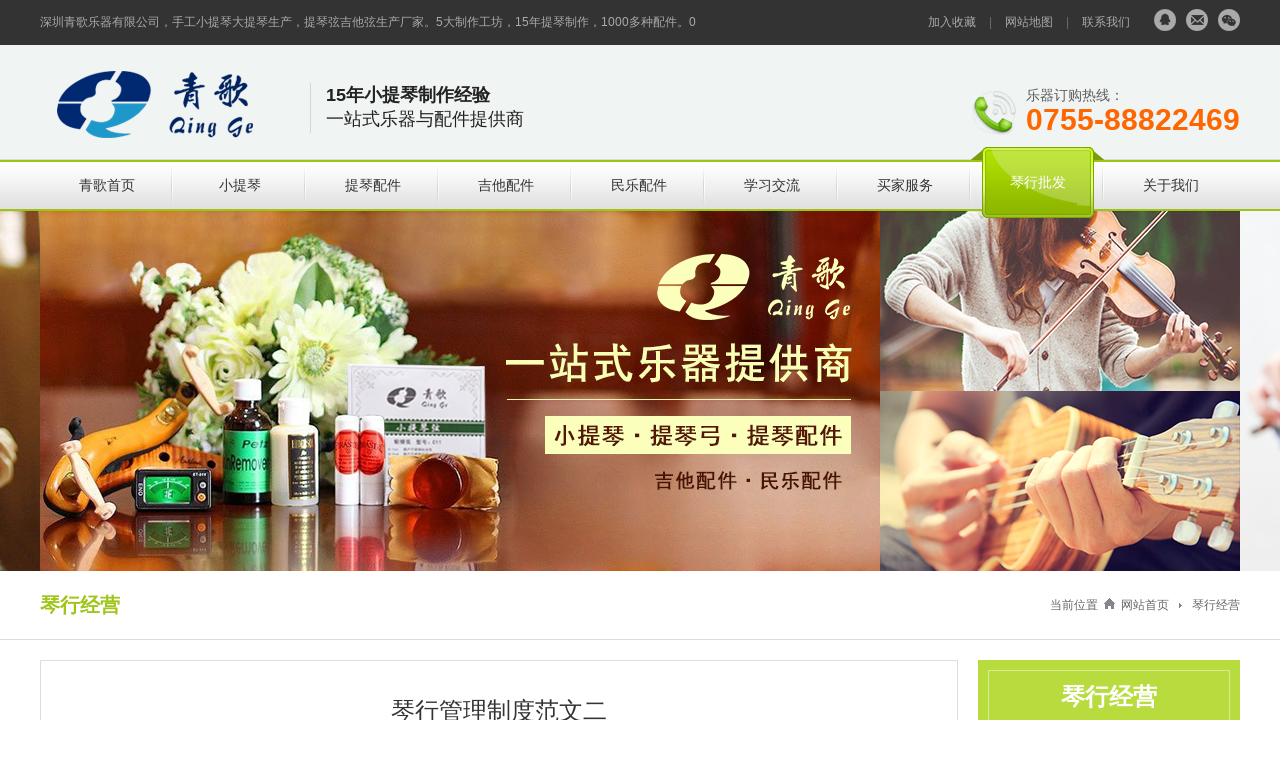

--- FILE ---
content_type: text/html; charset=UTF-8
request_url: http://www.qingge.net.cn/contactus/158.html
body_size: 3684
content:
<!doctype html>
<html>
<head>
<meta charset="utf-8">
<meta name="renderer" content="webkit">
<meta http-equiv="X-UA-Compatible" content="IE=edge,chrome=1">
<meta name="HandheldFriendly" content="true">
<title>琴行管理制度范文二</title>
<meta name="keywords" content="" />
<meta name="description" content="琴行管理制度范文二一、不准在琴房吸烟、饮食、大声谈笑。二、私人财物自行保管，如有损失，本琴行恕不负责。三、不得损坏琴行一切财物，如有损坏需照价赔偿。四、在练琴期内不能影响其他人的学习，练琴完毕应关好灯" />
<link type="text/css" rel="stylesheet" href="/static/web/css/style_cn.css">
<script type="text/javascript" src="/static/web/js/jquery-fy.js"></script>
<script type="text/javascript" src="/static/web/js/jquery.easing.1.3.js"></script>
<script type="text/javascript" src="/static/web/js/function.js"></script>
</head>
<body>
<div id="main">
	<div id="header_top_blk">
<div id="header_top">深圳青歌乐器有限公司，手工小提琴大提琴生产，提琴弦吉他弦生产厂家。5大制作工坊，15年提琴制作，1000多种配件。0<span id="header_as"><a href="javascript:void(0);" onclick="AddFavorite('http://www.qingge.net.cn','青歌乐器');">加入收藏</a><span>|</span><a href="/sitemap.html">网站地图</a><span>|</span><a href="/contact/">联系我们</a></span><span id="header_qq"><a href="/contact/"><img src="/static/web/images/header_qq.png" /></a><a href="/contact/"><img src="/static/web/images/header_email.png" /></a><img src="/static/web/images/header_weixin.png" onmouseover="$('#header_qrcode').show();" onmouseout="$('#header_qrcode').hide();" /></span><img id="header_qrcode" src="/static/web/images/qrcode.png" ></div>
</div>
<div id="header_blk">
<div id="header">
	<a href="./"><img src="/static/web/images/logo.png" id="logo" alt="青歌乐器" /></a>
    <h2 id="logo_str">15年小提琴制作经验<span>一站式乐器与配件提供商</span></h2>
    <div id="header_tel">乐器订购热线：<h2>0755-88822469</h2></div>
</div>
</div>
<div id="nav_bg">
<div id="nav_blk"><ul id="nav">
<li><a href="/" title="青歌首页" id="navbar0" class="nav_out">青歌首页</a></li>
<li><a href="http://www.qingge.net.cn/xiaotiqint/" title="小提琴" id="navbar9" class="nav_out">小提琴</a></li>
<li><a href="http://www.qingge.net.cn/tiqinpeijiant/" title="提琴配件" id="navbar10" class="nav_out">提琴配件</a></li>
<li><a href="http://www.qingge.net.cn/jitapeijian/" title="吉他配件" id="navbar12" class="nav_out">吉他配件</a></li>
<li><a href="http://www.qingge.net.cn/minyuepeijian/" title="民乐配件" id="navbar28" class="nav_out">民乐配件</a></li>
<li><a href="http://www.qingge.net.cn/xuexijiaoliu/" title="学习交流" id="navbar5" class="nav_out">学习交流</a></li>
<li><a href="http://www.qingge.net.cn/maijiafuwu/" title="买家服务" id="navbar4" class="nav_out">买家服务</a></li>
<li><a href="http://www.qingge.net.cn/qinhangpifu/" title="琴行批发" id="navbar6" class="nav_out">琴行批发</a></li>
<li style="background:none;"><a href="http://www.qingge.net.cn/guanyuwomen/" title="关于我们" id="navbar1" class="nav_out">关于我们</a></li>
</ul>
<script type="text/javascript">
    $("#navbar0").removeClass("nav_over");$("#navbar6").addClass("nav_over");</script>
</div>
</div>
<div style="min-width:1200px;height:360px;background:url(/static/web/images/inbanner.jpg) no-repeat center top;"></div>
<div id="title_cur_bg"><div id="title_cur"><h2>琴行经营</h2>当前位置&nbsp;&nbsp;<img src="/static/web/images/title_home.jpg" />&nbsp;&nbsp;<a href="http://www.qingge.net.cn" title="网站首页">网站首页</a><span><img src="/static/web/images/title_arrow.jpg" /></span><a href="http://www.qingge.net.cn/contactus/" title="琴行经营">琴行经营</a></div></div>
	<div id="content">
		<div id="left"><div class="left_title" style="margin-top:0px;"><h2>琴行经营</h2></div>
		    <div class="left_menu"><a href="http://www.qingge.net.cn/cooperation/" title="琴行交流" id="lm29" class="left_menu_out">琴行交流</a><a href="http://www.qingge.net.cn/witness/" title="琴行见证" id="lm32" class="left_menu_out">琴行见证</a><a href="http://www.qingge.net.cn/contactus/" title="琴行经营" id="lm30" class="left_menu_out">琴行经营</a><script type="text/javascript">
    $("#lm0").removeClass("left_menu_over");$("#lm30").addClass("left_menu_over");</script>
		  </div>
<div id="left_contact_box"><div id="left_contact_tel">0755-88822469</div>
<div id="left_contact">
<p>公司总机：0755-88822469  83367289  82999569<br />
OEM与工厂事务：吴小姐 0755-83367289 <br />
媒体与公共事务：徐先生 0755-82999569<br />
产品技术与售后：廖小姐 13723725086<br />
批发与琴行加盟：吴小姐 18588458289<br />
公司地址：广东省深圳市龙岗区平湖街道任屋路81号B栋301</p>
<p><span style="line-height: 1.8;">生产工厂：</span><span style="line-height: 1.8;">在广东/江苏/北京拥有5个提琴制作工坊；在深圳/东莞有2个配件工厂</span></p>
</div></div></div>
		<div id="right">
			<h1 id="news_title">琴行管理制度范文二</h1>
			<div id="news_info">来源：互联网<span></span>作者：本站整理<span></span>发布时间：2019年12月04日</div>
			<div class="editorc_box"><div class="editorc editorc_tbe">
<p><span style="color: #333333; letter-spacing: 0.5px;">琴行管理制度范文二</span></p><p style="transition: margin 0.1s linear, padding 0.1s linear, width 0.1s linear, height 0.1s linear; margin: 0px 0px 16px; color: rgb(51, 51, 51); letter-spacing: 0.5px; text-indent: 0px; white-space: normal;">一、不准在琴房吸烟、饮食、大声谈笑。</p><p style="transition: margin 0.1s linear, padding 0.1s linear, width 0.1s linear, height 0.1s linear; margin: 0px 0px 16px; color: rgb(51, 51, 51); letter-spacing: 0.5px; text-indent: 0px; white-space: normal;">二、私人财物自行保管，如有损失，本琴行恕不负责。</p><p style="transition: margin 0.1s linear, padding 0.1s linear, width 0.1s linear, height 0.1s linear; margin: 0px 0px 16px; color: rgb(51, 51, 51); letter-spacing: 0.5px; text-indent: 0px; white-space: normal;">三、不得损坏琴行一切财物，如有损坏需照价赔偿。</p><p style="transition: margin 0.1s linear, padding 0.1s linear, width 0.1s linear, height 0.1s linear; margin: 0px 0px 16px; color: rgb(51, 51, 51); letter-spacing: 0.5px; text-indent: 0px; white-space: normal;">四、在练琴期内不能影响其他人的学习，练琴完毕应关好灯、空调，盖好琴盖，然后安静离开。</p><p style="transition: margin 0.1s linear, padding 0.1s linear, width 0.1s linear, height 0.1s linear; margin: 0px 0px 16px; color: rgb(51, 51, 51); letter-spacing: 0.5px; text-indent: 0px; white-space: normal;">五、学员按琴行规定缴交学费，如继续学习下期课程，须在本期最后一节课缴交下期学费，本琴行视学员学习程度、级别等具体情况适时调整学员学习费用。</p><p style="transition: margin 0.1s linear, padding 0.1s linear, width 0.1s linear, height 0.1s linear; margin: 0px 0px 16px; color: rgb(51, 51, 51); letter-spacing: 0.5px; text-indent: 0px; white-space: normal;">六、学员已缴付的学费、练琴费、培练费恕不作转让及退回，只能按琴行规定价格购买各种乐器或书籍。</p><p style="transition: margin 0.1s linear, padding 0.1s linear, width 0.1s linear, height 0.1s linear; margin: 0px 0px 16px; color: rgb(51, 51, 51); letter-spacing: 0.5px; text-indent: 0px; white-space: normal;">七、本琴行保留更改教师及调动授课时间之权利，除特别通知外，本琴行保持每日营业。</p><p style="transition: margin 0.1s linear, padding 0.1s linear, width 0.1s linear, height 0.1s linear; margin: 0px 0px 16px; color: rgb(51, 51, 51); letter-spacing: 0.5px; text-indent: 0px; white-space: normal;">八、学员需按时上课，在每期课程内请假不能超过二次(上集体课不可请假，如有缺课，在下一节课由教师补上)，并提前一天通知本琴行，否则做自动放弃上课处理，不退任何学费。</p><p style="transition: margin 0.1s linear, padding 0.1s linear, width 0.1s linear, height 0.1s linear; margin: 0px 0px 16px; color: rgb(51, 51, 51); letter-spacing: 0.5px; text-indent: 0px; white-space: normal;">九、本规章制度由公布之日起执行，具体内容由本琴行负责解释。</p><p><br/></p></div></div>
<div id="prevnext">
<p>上一篇：
<a href="http://www.qingge.net.cn/contactus/157.html" title="琴行管理制度范文，值得您去看看">琴行管理制度范文，值得您去看看</a></p>
<p>下一篇：
<a href="http://www.qingge.net.cn/contactus/159.html" title="如何用琴行管理系统来维护长期的客户">如何用琴行管理系统来维护长期的客户</a></p><a href="http://www.qingge.net.cn/contactus/" id="prevnext_back">返回列表</a></div>
    </div>
		<div class="clear"></div>
	</div>
<div id="footer_nav_bg">
    <div id="footer_nav">
        <a href="/" title="青歌首页">青歌首页</a><span>|</span><a href="http://www.qingge.net.cn/xiaotiqint/" title="小提琴">小提琴</a><span>|</span><a href="http://www.qingge.net.cn/tiqinpeijiant/" title="提琴配件">提琴配件</a><span>|</span><a href="http://www.qingge.net.cn/jitapeijian/" title="吉他配件">吉他配件</a><span>|</span><a href="http://www.qingge.net.cn/minyuepeijian/" title="民乐配件">民乐配件</a><span>|</span><a href="http://www.qingge.net.cn/xuexijiaoliu/" title="学习交流">学习交流</a><span>|</span><a href="http://www.qingge.net.cn/maijiafuwu/" title="买家服务">买家服务</a><span>|</span><a href="http://www.qingge.net.cn/qinhangpifu/" title="琴行批发">琴行批发</a><span>|</span><a href="http://www.qingge.net.cn/guanyuwomen/" title="关于我们">关于我们</a></div></div>
<div id="footer_bg">
    <div id="footer"><div id="footer_content">
<p><span style="line-height: 1.8;">公司地址：</span><span style="line-height: 1.8;">广东省深圳市龙岗区平湖街道任屋路81号B栋301</span></p>
<p>生产工厂：在广东/江苏/北京拥有5个提琴制作工坊；在深圳/东莞有2个配件工厂<br />
公司总机：0755-88822469  83367289  82999569<br />
批发与琴行加盟：吴小姐 18588458289<br />
版权所有 &copy; <a href="http://www.qingge.net.cn" title="深圳青歌乐器有限公司">深圳青歌乐器有限公司</a> &nbsp;<a rel="nofollow" href="http://beian.miit.gov.cn" title="粤ICP备19133864号" target="_blank">粤ICP备19133864号</a></p>
<p style="display:none;"><img src="/static/web/images/loading2.gif"></p></div>
<div id="footer_stat"></div>
<div id="footer_logo"></div><div id="footer_qrcode"><img src="/static/web/images/qrcode.png"></div>
<div id="footer_keyword">免责声明：本站部分信息来自网络，仅供参考，如有不当、侵犯隐私等，请联系纠正、删除，本站不承担任何法律责任。</div></div></div>
<script type="text/javascript" src="/static/tongji.js"></script>
</div>

</body>
</html>

--- FILE ---
content_type: text/css
request_url: http://www.qingge.net.cn/static/web/css/style_cn.css
body_size: 6945
content:
@import url("base.css");
body {font-family:"微软雅黑", "Microsoft YaHei", Verdana, Arial;color:#505050;font-size:14px;overflow-x:hidden;}
input,select,button,textarea {font-family:"微软雅黑", "Microsoft YaHei", Verdana, Arial;font-size:14px;color:#444;}
a:link,a:visited,a:active {color:#505050;text-decoration:none;}
a:hover {color:#9fc518;text-decoration:none;}
a {outline:none;-moz-outline:none;blr:expression(this.onFocus=this.blur());}
.al:hover {text-decoration:underline;}
.als a:hover {text-decoration:underline;}
.a1:link,.a1:visited,.a1:active {color:#9fc518;text-decoration:none;}
.a1:hover {color:#9fc518;text-decoration:underline;}

/*===================================================================================*/

#main {}
#header_top_blk {height:45px;background:#333;}
#header_top {position:relative;z-index:99;margin:0px auto;width:1200px;height:45px;color:#aaa;font-size:12px;line-height:45px;background:#333;}
#header_top a {color:#aaa;}
#header_top a:hover {color:#fff;}
#header_blk {min-width:1200px;border-bottom:1px solid #d4dfdc;background-color:#f0f4f3;}
#header {position:relative;z-index:1;margin:0px auto;width:1200px;height:114px;}
#logo {position:absolute;top:20px;left:0px;}
#logo_str {position:absolute;top:38px;left:270px;padding:0px 0px 0px 15px;height:50px;color:#222;font-size:18px;border-left:1px solid #d5d6d6;}
#logo_str span {display:block;font-weight:normal;}
#header_as {position:absolute;top:0px;right:110px;}
#header_as span {padding:0px 13px;color:#6d6d6d;}
#header_qq {position:absolute;top:5px;right:0px;}
#header_qq a {margin-right:10px;}
#header_qrcode {position:absolute;top:32px;right:0px;display:none;padding:6px;width:121px;height:121px;background:#333;}
#header_tel {position:absolute;top:42px;right:0px;padding-left:54px;color:#5f5d5d;height:50px;background:url(../images/header_tel2.jpg) no-repeat 0px 3px;}
#header_tel h2 {position:relative;top:-2px;font-family:Arial;font-size:30px;color:#ff6600;}

#nav_bg {width:100%;height:51px;background:url(../images/nav_bgs.jpg);}
#nav_blk {position:relative;z-index:99;margin:0px auto;width:1200px;height:51px;background:url(../images/nav_bgs.jpg);}
#nav {}
#nav li {float:left;position:relative;width:133px;height:51px;background:url(../images/nav_line.jpg) no-repeat right top;}
.nav_out {display:block;width:100%;height:51px;line-height:51px;text-align:center;}
.nav_out:link,.nav_out:visited,.nav_out:active {color:#333;}
.nav_out:hover {position:relative;top:-13px;height:71px;line-height:71px;color:#fff;background:url(../images/nav_over3.png) no-repeat center top;}
.nav_over {position:relative;top:-13px;display:block;width:100%;height:71px;line-height:71px;text-align:center;}
.nav_over:link,.nav_over:visited,.nav_over:active,.nav_over:hover {color:#fff;background:url(../images/nav_over3.png) no-repeat center top;}
#nav li p {position:absolute;top:51px;left:0px;display:none;width:100%;background:#9ec515;}
#nav li p a {display:block;padding:10px 0px 10px 0px;color:#fff;text-align:center;}
#nav li p a:hover {color:#fff;text-decoration:underline;}

#banner {position:relative;z-index:1;width:100%;min-width:1200px;height:550px;overflow:hidden;}
#banner_ul {position:absolute;top:0px;left:50%;z-index:1;margin-left:-960px;width:1920px;height:550px;overflow:hidden;}
#banner_ul li {width:1920px;height:550px;text-align:center;font-size:0px;}
#banner_button {position:absolute;bottom:20px;left:0px;z-index:2;width:100%;hegiht:8px;font-size:0px;text-align:center;}
#banner_button a {display:inline-block;margin:0px 5px;width:60px;height:6px;text-indent:100px;background-color:rgba(168,198,59,0.8);overflow:hidden;}
#banner_button a.activeSlide {background-color:rgba(255,102,0,0.8);}
#banner_button a:hover {background-color:rgba(255,102,0,0.8);}

#search_bg {background-color:#f0f4f3;}
#search_box {position:relative;margin:0px auto;width:1200px;height:65px;background-color:#f0f4f3;overflow:hidden;}
#search_keys {height:66px;line-height:66px;color:3333;}
#search_keys a {margin-left:15px;color:#999;}
#search_keys a:hover {color:#9fc518;}
#search {position:absolute;top:14px;right:0px;width:377px;height:39px;background:url(../images/search_bg.png) no-repeat;}
#search_key {position:absolute;top:1px;left:18px;width:282px;height:37px;color:#999;font-size:12px;line-height:37px\9;border:none;background:none;}
#search_button {position:absolute;top:8px;right:21px;display:block;width:23px;height:23px;cursor:pointer;}

#content {margin:0px auto;padding:20px 0px 30px 0px;width:1200px;}
#left {float:right;width:262px;}
#right {float:left;padding:18px;width:880px;border:1px solid #dedede;}
#footer_bg {}
#footer {position:relative;margin:0px auto;width:1200px;min-height:230px;}
#footer_logo {position:absolute;top:40px;left:0px;width:289px;height:150px;border-right:1px solid #ddd;background:url(../images/footer_logo.png) no-repeat 0px 20px;}
#footer_qrcode {position:absolute;top:40px;right:0px;width:229px;height:150px;border-left:1px solid #ddd;}
#footer_qrcode img {position:absolute;top:0px;right:0px;padding:9px;width:130px;height:130px;border:1px solid #ddd;}
#footer_content {position:absolute;top:34px;left:289px;z-index:1;padding:0px 40px;width:600px;height:152px;line-height:2.3;overflow:hidden;}
#footer_stat {position:absolute;bottom:40px;right:260px;z-index:2;width:120px;height:30px;}
#footer_keyword {padding-top:200px;line-height:1.6;text-align:center;overflow:hidden;text-overflow:ellipsis;white-space: nowrap;}
#footer_nav_bg {background:#363636;}
#footer_nav {margin:0px auto;padding:20px 0px;width:1200px;text-align:center;background:#363636;}
#footer_nav a {color:#fff;}
#footer_nav a:hover {text-decoration:underline;}
#footer_nav span {padding:0px 35px;color:#737373;}

#video_play {width:1000px;height:560px;font-size:0px;background-color:#000;overflow:hidden;}
/*===================================================================================*/
#iproducts_class {position:relative;z-index:2;background:#707070;overflow:hidden;}
#iproducts_class a {color:#fff;}
#iproducts_class a:hover {color:#222;text-decoration:underline;}
#iproducts_class_title {height:54px;color:#fff;font-size:24px;line-height:54px;text-align:center;background:url(../images/iproducts_class_title2.jpg) no-repeat;}
.iproducts_class_list {padding:21px 0px 7px 0px;border-bottom:1px dashed #9f9f9f;}
.iproducts_class_list h2 {margin:0px auto;padding-left:29px;width:147px;height:33px;font-size:16px;line-height:31px;background:url(../images/iproducts_class_bg1.jpg) no-repeat;overflow:hidden;}
.iproducts_class_list ul {padding:5px 0px 0px 27px;width:223px;}
.iproducts_class_list ul li {float:left;width:105px;height:30px;line-height:30px;overflow:hidden;}

.iproducts_class_list2 {margin-top:1px;}
.iproducts_class_list2 h2 {padding-left:27px;height:41px;font-size:16px;line-height:40px;background:url(../images/iproducts_class_bg3.jpg) no-repeat;overflow:hidden;}
.iproducts_class_list2s {display:none;padding-bottom:13px;border-bottom:1px dashed #9f9f9f;}
.iproducts_class_list2s ul {padding:13px 0px 0px 27px;width:223px;}
.iproducts_class_list2s ul li {float:left;width:105px;height:30px;line-height:30px;overflow:hidden;}

/*===================================================================================*/

.left_title {margin-top:20px;padding:10px;background-color:#b8db3e;}
.left_title h2 {padding:10px 0px;color:#fff;font-size:24px;text-align:center;border:1px solid #d8eb95;}
.left_menu {padding:1px 10px 0px 10px;border:2px solid #b8db3e;border-top:none;}
.left_menu a:last-child {border-bottom:none;}
.left_menu_over,.left_menu_out {display:block;padding:14px 10px 15px 25px;border-bottom:1px dashed #ddd;background:url(../images/icon3.jpg) no-repeat 5px 20px;}
.left_menu_out:link,.left_menu_out:visited,.left_menu_out:active {}
.left_menu_out:hover {}
.left_menu_over:link,.left_menu_over:visited,.left_menu_over:active,.left_menu_over:hover {color:#ff6600;font-weight:bold;}
.left_menu ul {padding:5px 0px 15px 0px;border-bottom:1px solid #e5e5e5;}
.left_menu ul li {position:relative;padding:8px 0px 0px 28px;font-size:12px;}
.left_menu ul li span {position:absolute;top:16px;left:14px;display:block;width:3px;height:3px;background:#aaa;}

#left_news {padding:0px 10px 0px 10px;border:2px solid #b8db3e;border-top:none;}
#left_news li {padding:9px 0px 9px 20px;border-bottom:1px dashed #ddd;background:url(../images/icon2.jpg) no-repeat 2px 15px;}
#left_news li:last-child {border-bottom:none;}

#left_products {padding:10px 10px 0px 10px;border:2px solid #b8db3e;border-top:none;}
#left_products li {margin-bottom:10px;font-size:0px;text-align:center;}
#left_products li img {width:228px;border:1px solid #ddd;}
#left_products li p {padding:7px 0px 8px 0px;font-size:14px;border-bottom:1px dashed #d8d8d8;}
#left_products li:last-child p {border-bottom:none;}

#left_contact_box {margin-top:20px;padding:0px 15px 15px 15px;border:2px solid #b8db3e;background-color:#fff;}
#left_contact_tel {padding-top:54px;font-family:Arial;font-size:30px;font-weight:normal;color:#ff6600;text-align:center;background:url(../images/left_contact_tel_bg.jpg) no-repeat center 21px;}
#left_contact {margin-top:10px;line-height:2;}

/*===================================================================================*/

.nodata {padding:150px 0px;color:#bbb;font-size:20px;text-align:center;}
#title_cur_bg {width:100%;min-width:1200px;border-bottom:1px solid #dcdcdc;}
#title_cur {position:relative;margin:0px auto;width:1200px;height:68px;color:#666;font-size:12px;text-align:right;line-height:68px;overflow:hidden;}
#title_cur a {color:#666;}
#title_cur a:hover {text-decoration:underline;}
#title_cur span {padding:0px 10px;}
#title_cur span img {position:relative; top:-1px;}
#title_cur h2 {position:absolute;top:0px;left:0px;color:#9fc518;font-size:20px;}
#title_cur strong {color:#8fb700;font-weight:normal;}

.input_text {padding:0px 8px;width:260px;height:32px;line-height:32px\9;border:1px solid #ddd;box-shadow:inset 0px 0px 4px #dfdfdf;}
.input_area {padding:6px 8px;line-height:1.5;border:1px solid #ddd;box-shadow:inset 0px 0px 4px #dfdfdf;overflow-y:auto;}
.input_select {padding:0px 0px 0px 8px;height:32px;border:1px solid #ddd;}
.button {width:160px;height:40px;color:#fff;font-size:16px;font-weight:bold;border:none;background:#9fc518;cursor:pointer;}
.button:hover {background:#ff6600;}

.editorc_box {margin:0px auto;padding-top:18px;width:880px;overflow:hidden;min-height:360px;}
.editorc {line-height:1.8;font-size:16px;}
.editorc p {margin-bottom:15px;text-indent:2em;}
.editorc p:last-child {margin-bottom:0px;}
.editorc a {text-decoration:underline;}
.editorc ul {margin-bottom:15px;padding-left:15px;}
.editorc ul li {list-style-type:disc;}
.editorc ol {margin-bottom:15px;padding-left:15px;}
.editorc ol li {list-style-type:decimal;}

.editorc2 {line-height:1.8;}
.editorc2 p {margin-bottom:15px;}
.editorc2 p:last-child {margin-bottom:0px;}
.editorc2 img {vertical-align:top;width:880px;}
.editorc2 a {text-decoration:underline;}
.editorc2 ul {margin-bottom:15px;padding-left:15px;}
.editorc2 ul li {list-style-type:disc;}
.editorc2 ol {margin-bottom:15px;padding-left:15px;}
.editorc2 ol li {list-style-type:decimal;}

.editorc_tbe table {margin-bottom:15px;border:none;border-top:1px solid #ddd;border-left:1px solid #ddd;}
.editorc_tbe td {padding:6px 5px;border:none;border-right:1px solid #ddd;border-bottom:1px solid #ddd;}
.editorc_tbe td table {margin-bottom:0px;}
.editorc_tbe td p {margin:0px;padding:0px;}
.editorc_tbe table.no-border {border:none;}
.editorc_tbe table.no-border table {border:none;}
.editorc_tbe table.no-border td {border:none;padding:0px;}

#prevnext {position:relative;margin:40px auto 0px auto;padding:12px 70px 0px 0px;height:38px;font-size:12px;border-top:1px solid #e5e5e5;overflow:hidden;}
#prevnext p {height:20px;font-size:14px;}
#prevnext_back {position:absolute;top:12px;right:0px;font-size:14px;}

/*===================================================================================*/
/* 企业图片列表 */

#about_image1_blk {margin:0px auto;width:880px;overflow:hidden;}
#about_image1 {width:900px;}
#about_image1 dl {float:left;margin:0px 20px 20px 0px;width:280px;text-align:center;}
#about_image1 dl dt {font-size:0px;}
#about_image1 dl dt img {padding:4px;width:270px;height:203px;transition:none;border:1px solid #ddd;}
#about_image1 dl dt img:hover {padding:3px;border:2px solid #9fc518;}
#about_image1 dl dd {padding-top:8px;line-height:1.4;height:42px;}

#about_image2_blk {margin:0px auto;width:880px;overflow:hidden;}
#about_image2 {width:900px;}
#about_image2 dl {float:left;margin:0px 20px 20px 0px;width:280px;text-align:center;}
#about_image2 dl dt {font-size:0px;}
#about_image2 dl dt img {padding:4px;width:270px;height:360px;transition:none;border:1px solid #ddd;}
#about_image2 dl dt img:hover {padding:3px;border:2px solid #9fc518;}
#about_image2 dl dd {padding-top:8px;line-height:1.4;}

#contact_map {margin-top:30px;font-size:0px;border:1px solid #ddd;}

/*===================================================================================*/
/* 产品列表 */

#products_blk {margin:0px auto;padding-top:5px;width:875px;overflow:hidden;}
#products {width:910px;}
#products dl {float:left;margin:0px 35px 20px 0px;width:420px;text-align:center;}
#products dl dt {font-size:0px;}
#products dl dt img {padding:4px;width:410px;height:410px;transition:none;border:1px solid #ddd;}
#products dl dt img:hover {padding:3px;border:2px solid #9fc518;}
#products dl dd h2 {padding:10px 0px;font-size:16px;font-weight:normal;}
#products dl dd p span {padding:0px 80px;}

#products_image_blk {float:left;width:504px;font-size:0px;}
#products_image {width:504px;}
#products_image img {width:504px;height:504px;}
#products_thumb_blk {position:relative;margin-top:10px;width:504px;height:72px;overflow:hidden;}
#products_thumb {position:absolute;top:0px;left:29px;width:446px;height:69px;overflow:hidden;}
#products_thumb div {float:left;}
#products_thumb img {float:left;margin-right:10px;width:69px;height:69px;cursor:pointer;}
#products_thumb img:last-child {margin-right:0;}
#products_thumb img.products_thumb_cur {padding:2px;width:63px;height:63px;border:1px solid #a6c928;}
.products_thumb_button {position:absolute;top:7px;display:block;width:18px;height:54px;cursor:pointer;}
#products_thumb_left {left:0px;background:url(../images/products_thumb_arrow.jpg) no-repeat;}
#products_thumb_right {right:0px;background:url(../images/products_thumb_arrow.jpg) no-repeat right top;}

#products_desc_blk {float:right;width:360px;}
#products_name {padding:3px 0px 8px 0px;color:#333;font-size:18px;border-bottom:1px dashed #c9c9c9;}
#products_info {margin-top:10px;color:#333;line-height:2;}
#products_info li span {color:#999;font-weight:bold;}
#products_tel {margin-top:20px;padding-left:54px;color:#5f5d5d;height:50px;background:url(../images/header_tel.jpg) no-repeat 0px 4px;}
#products_tel h2 {font-family:Arial;font-size:28px;color:#ff6600;}
#products_qq {display:block;margin:30px 0px 0px 30px;width:221px;height:68px;font-size:24px;font-weight:bold;line-height:68px;text-align:center;background:url(../images/products_qq.jpg) no-repeat;}

#products_related {margin-top:30px;border:1px solid #e5e5e5;}
#products_related p {padding:8px 0px 9px 15px;color:#9fc518;font-weight:bold;border-bottom:1px solid #9fc518;background:#f6f6f6;}
#products_related ul {height:327px;overflow:hidden;}
#products_related li {float:left;margin:12px 0px 0px 16px;width:275px;font-size:0px;text-align:center;}
#products_related li img {width:275px;height:275px;}
#products_related li h2 {padding-top:8px;font-size:14px;font-weight:normal;}

#products_title {position:relative;margin-top:20px;height:40px;border-bottom:2px solid #707070;}
#products_title span {position:absolute;top:0px;left:0px;display:block;width:145px;height:40px;color:#fff;font-size:18px;font-weight:bold;text-align:center;line-height:40px;background:#707070;}
.products_titles {position:relative;margin-top:25px;padding-left:16px;height:61px;color:#fff;font-size:18px;line-height:61px;background:url(../images/products_titles_bg.jpg);}
.products_titles span {position:absolute;top:0px;right:10px;font-size:12px;font-weight:normal;}

#products_liyou {margin-top:20px;}
#products_liyou li {}
#products_liyou li span {display:block;clear:both;height:35px;}
#products_liyou li h3 {padding-top:110px;color:#9fc518;font-size:22px;}
#products_liyou li p {margin-top:10px;color:#888;line-height:1.8;}
.products_liyou1 img {float:left;width:520px;}
.products_liyou1 div {float:right;width:340px;}
.products_liyou2 img {float:right;width:520px;}
.products_liyou2 div {float:left;width:340px;}
.products_liyou_num1 {background:url(../images/ly1.jpg) no-repeat;}
.products_liyou_num2 {background:url(../images/ly2.jpg) no-repeat;}
.products_liyou_num3 {background:url(../images/ly3.jpg) no-repeat;}
.products_liyou_num4 {background:url(../images/ly4.jpg) no-repeat;}
.products_liyou_num5 {background:url(../images/ly5.jpg) no-repeat;}

#products_customer {}
#products_customer li {position:relative;margin-top:15px;padding:0px 25px 0px 215px;width:346px;height:138px;border:2px solid #9fc518;background:#fff;overflow:hidden;}
#products_customer li:nth-child(2n) {margin-left:290px;}
#products_customer li img {position:absolute;top:0px;left:0px;width:194px;height:142px;}
#products_customer li strong {display:block;padding-top:10px;color:#333;font-size:16px;}
#products_customer li p {margin-top:5px;height:60px;color:#888;line-height:20px;overflow:hidden;}
#products_customer li span {position:absolute;top:113px;left:215px;display:block;width:49px;height:15px;background:url(../images/more.jpg) no-repeat;}

#products_contact {width:914px;}
#products_contact li {float:left;margin-right:24px;padding-left:63px;width:360px;height:73px;color:#333;font-size:18px;line-height:73px;border-bottom:1px solid #ddd;overflow:hidden;}
#products_contact li#products_contact_address {width:827px;}
#products_contact_tel {background:url(../images/products_contact_tel.jpg) no-repeat 0px center;}
#products_contact_phone {background:url(../images/products_contact_phone.jpg) no-repeat 9px center;}
#products_contact_fax {background:url(../images/products_contact_fax.jpg) no-repeat 5px center;}
#products_contact_name {background:url(../images/products_contact_name.jpg) no-repeat 2px center;}
#products_contact_qq {background:url(../images/products_contact_qq.jpg) no-repeat 3px center;}
#products_contact_email {background:url(../images/products_contact_email.jpg) no-repeat 3px center;}
#products_contact_address {background:url(../images/products_contact_address.jpg) no-repeat 3px center;}

#products_news {margin-top:3px;width:904px;}
#products_news li {float:left;position:relative;margin-right:24px;padding:0px 90px 0px 20px;width:318px;height:39px;line-height:39px;border-bottom:1px dashed #d8d8d8;background:url(../images/icon2.jpg) no-repeat 2px 15px;overflow:hidden;}
#products_news li h2 {font-size:14px;font-weight:normal;}
#products_news li span {position:absolute;top:1px;right:0px;color:#999;font-size:12px;}

#products_tags {margin-top:20px;padding:10px 10px 12px 20px;background:#f5f5f5;}
#products_tags span {color:#333;font-weight:bold;}
#products_tags a {margin-left:15px;color:#999;}
#products_tags a:hover {color:#9fc518;}

#products_newtj {}
#products_newtj li {float:left;margin:18px 0px 0px 16px;width:410px;font-size:0px;text-align:center;}
#products_newtj li img {width:410px;height:410px;border:1px solid #ddd;}
#products_newtj li h2 {padding-top:8px;font-size:14px;font-weight:normal;}

#cases_blk {margin:0px auto;width:880px;overflow:hidden;}
#cases {width:915px;}
#cases dl {float:left;margin:0px 20px 20px 0px;width:280px;text-align:center;}
#cases dl dt {font-size:0px;}
#cases dl dt img {padding:4px;width:270px;height:180px;transition:none;border:1px solid #ddd;}
#cases dl dt img:hover {padding:3px;border:2px solid #9fc518;}
#cases dl dd {padding-top:8px;line-height:1.4;}
#cases_name {padding:15px 0px 25px 0px;color:#333;font-size:24px;font-weight:normal;text-align:center;}
#cases_image {font-size:0px;text-align:center;}
#cases_image img {max-width:880px;}
#customer_name {padding:15px 0px 25px 0px;color:#333;font-size:24px;font-weight:normal;text-align:center;border-bottom:1px solid #e5e5e5;}
.customer_video {position:absolute;top:0px;left:0px;z-index:2;width:180px;height:135px;background:url(../images/play.png) no-repeat center center rgba(0,0,0,0.6);cursor:pointer;}

/*===================================================================================*/
/* 新闻列表 */

#news {width:880px;}
#news li {position:relative;margin-bottom:18px;padding-left:200px;height:153px;border-bottom:1px dashed #ddd;overflow:hidden;}
#news li img {position:absolute;top:0px;left:0px;z-index:1;width:180px;height:135px;}
#news li h2 {padding:2px 0px 3px 0px;font-size:16px;font-weight:normal;}
#news li span {color:#888;font-size:12px;}
.news_list_desc {margin-top:10px;height:66px;color:#888;font-size:12px;line-height:22px;overflow:hidden;}
.news_list_nopic {position:absolute;top:0px;left:0px;width:180px;height:135px;background:url(../images/nopic.png) no-repeat center center #f0f0f0;}

#news_title {padding:15px 0px 25px 0px;color:#333;font-size:24px;line-height:1.4;text-align:center;font-weight:normal;}
#news_info {padding-bottom:8px;color:#999;font-size:12px;text-align:center;border-bottom:1px solid #e5e5e5;}
#news_info span {padding:0px 10px;}
#news_info strong {font-weight:normal;}

/*===================================================================================*/
/* 信息反馈 */

#feedback {padding:10px 0px 0px 0px;}
#feedback td {padding:12px 5px 0px 5px;}
.feedback_ps {margin-left:10px;color:#999;}
.feedback_ts {margin-right:5px;font-family:"宋体";font-size:12px;color:#ff0000;}

/*===================================================================================*/
/* 网站地图 */

#map {margin:0px auto;padding:10px 0px;width:1200px;}
#map div:last-child {border-bottom:none;}
.map_list {padding:20px 0px;line-height:2;border-bottom:1px solid #ddd;}
.map_list a {margin-right:20px;}

/*===================================================================================*/

#win_ts_box {position:fixed;top:50%;left:50%;z-index:9999;display:none;margin:-70px 0px 0px -200px;width:400px;height:140px;color:#fff;font-size:24px;text-align:center;line-height:140px;border-radius:8px;background:url(../images/black70.png);overflow:hidden;}
#win_ts {}
#win_loading {position:fixed;top:0%;left:0%;z-index:9999;width:100%;height:100%;background:url(../images/loading2.gif) no-repeat center center;}
#win_loading_bg {position:fixed;top:0px;left:0px;z-index:9998;width:100%;height:100%;background:url(../images/white0.png);}

/*===================================================================================*/
/* 浮动在线客服 */

#float_os {position:fixed;top:50%;right:0px;z-index:999;margin-top:-180px;width:71px;}
#float_os li {position:relative;margin-bottom:1px;width:71px;height:73px;color:#fff;font-size:12px;text-align:center;cursor:pointer;}
#float_os li strong {position:absolute;top:48px;left:0px;display:block;width:100%;font-weight:normal;}
#float_os li p {display:none;}
#float_os li p img {width:118px;}
#float_os_qq {background:url(../images/float_os_qq.jpg) no-repeat;}
#float_os_qq a {display:block;width:100%;height:100%;color:#fff;}
#float_os_weixin {background:url(../images/float_os_weixin.jpg) no-repeat;}
#float_os_weixin:hover p {position:absolute;top:0px;right:71px;display:block;padding:10px;font-size:0px;background:#fbc01a;}
#float_os_tel {background:url(../images/float_os_tel.jpg) no-repeat;}
#float_os_tel:hover p {position:absolute;top:0px;right:71px;display:block;padding:0px 20px;height:73px;color:#fff;font-size:28px;line-height:73px;white-space:nowrap;background:#9fc518;}
#float_os_top {background:url(../images/float_os_top.jpg) no-repeat;}

#qq_online {position:absolute;z-index:99;width:130px;font-family:"宋体";font-size:12px;}
#qq_online_top {position:relative;padding-left:10px;height:26px;line-height:26px;font-family:Arial, Helvetica, sans-serif;font-weight:bold;color:#fff;background:url(../images/style0_top.gif) no-repeat;}
#qq_online_top img {position:absolute;top:8px;right:10px;cursor:pointer;}
#qq_online_list {background:url(../images/style0_bgs.gif) repeat-y;}
#qq_online_list a {color:#222;}
#qq_online_list a:hover {color:#ff0000;}
#qq_online_list p {position:relative;margin:0px 3px;padding-left:31px;width:93px;height:25px;line-height:26px;border-top:1px solid #fff;border-bottom:1px solid #fff;background:#fff;overflow:hidden;}
#qq_online_list p:hover {border-top:1px solid #A3E7FC;border-bottom:1px solid #A3E7FC;background:#E1F7FD;}
#qq_online_list p img {position:absolute;top:2px;left:5px;width:21px;height:21px;}
#qq_online_bottom {height:42px;font-size:0px;background:url(../images/style0_bottom.gif) no-repeat;}

#qq_onlines_top {position:relative;height:32px;line-height:32px;text-align:center;color:#fff;font-weight:bold;}
#qq_onlines_top p {position:absolute;top:40px;width:35px;height:173px;overflow:hidden;cursor:pointer;}
.qq_onlines_small_left strong {left:8px;}
.qq_onlines_small_right strong {left:13px;}
#qq_onlines_top p strong {position:absolute;top:40px;display:block;width:16px;text-align:center;line-height:20px;}
#qq_onlines_box {border:1px solid #e3e3e3;border-top:none;background:#fff;}
#qq_onlines_tel {padding-top:15px;text-align:center;font-size:14px;color:#505050;background:url(../images/tel.jpg) no-repeat 15px 12px;}
#qq_onlines_tel strong {display:block;padding:12px 0px 8px 0px;font-family:Arial, Helvetica, sans-serif;font-size:16px;border-bottom:1px dashed #ccc;}
#qq_onlines_list {padding-top:10px;}
#qq_onlines_list a {position:relative;display:block;margin:0px auto 8px auto;padding-left:35px;width:72px;height:25px;line-height:26px;color:#222;border:1px solid #aaccd8;background:url(../images/list_bg.jpg) repeat-x;overflow:hidden;}
#qq_onlines_list a:hover {color:#ff0000;}
#qq_onlines_list a img {position:absolute;top:2px;left:7px;width:21px;height:21px;}
#qq_onlines_tdc {padding:8px 0px;font-size:0px;text-align:center;border-top:1px dashed #ccc;}
#qq_onlines_tdc img {width:110px;height:110px;}

.qq_onlines_1 p#qq_onlines_tel strong {color:#e10000;}
.qq_onlines_1 div#qq_onlines_top {border-bottom:8px solid #ff7200; background:#e10000;}
.qq_onlines_1 p.qq_onlines_small_left {right:-35px; background:url(../images/style1_small_left.png) no-repeat;}
.qq_onlines_1 p.qq_onlines_small_right {left:-35px; background:url(../images/style1_small_right.png) no-repeat;}
.qq_onlines_2 p#qq_onlines_tel strong {color:#555;}
.qq_onlines_2 div#qq_onlines_top {border-bottom:8px solid #5d5d5d; background:#343434;}
.qq_onlines_2 p.qq_onlines_small_left {right:-35px; background:url(../images/style2_small_left.png) no-repeat;}
.qq_onlines_2 p.qq_onlines_small_right {left:-35px; background:url(../images/style2_small_right.png) no-repeat;}
.qq_onlines_3 p#qq_onlines_tel strong {color:#df5f00;}
.qq_onlines_3 div#qq_onlines_top {border-bottom:8px solid #ddc9ba; background:#df9800;}
.qq_onlines_3 p.qq_onlines_small_left {right:-35px; background:url(../images/style3_small_left.png) no-repeat;}
.qq_onlines_3 p.qq_onlines_small_right {left:-35px; background:url(../images/style3_small_right.png) no-repeat;}
.qq_onlines_4 p#qq_onlines_tel strong {color:#89a611;}
.qq_onlines_4 div#qq_onlines_top {border-bottom:8px solid #464a4b; background:#adce25;}
.qq_onlines_4 p.qq_onlines_small_left {right:-35px; background:url(../images/style4_small_left.png) no-repeat;}
.qq_onlines_4 p.qq_onlines_small_right {left:-35px; background:url(../images/style4_small_right.png) no-repeat;}

.qq_onlines_5 p#qq_onlines_tel strong {color:#df5f00;}
.qq_onlines_5 div#qq_onlines_top {border-bottom:8px solid #ff9241; background:#ff6d00;}
.qq_onlines_5 p.qq_onlines_small_left {right:-35px; background:url(../images/style5_small_left.png) no-repeat;}
.qq_onlines_5 p.qq_onlines_small_right {left:-35px; background:url(../images/style5_small_right.png) no-repeat;}
.qq_onlines_6 p#qq_onlines_tel strong {color:#006083;}
.qq_onlines_6 div#qq_onlines_top {border-bottom:8px solid #6b718d; background:#006083;}
.qq_onlines_6 p.qq_onlines_small_left {right:-35px; background:url(../images/style6_small_left.png) no-repeat;}
.qq_onlines_6 p.qq_onlines_small_right {left:-35px; background:url(../images/style6_small_right.png) no-repeat;}
.qq_onlines_7 p#qq_onlines_tel strong {color:#00a0a8;}
.qq_onlines_7 div#qq_onlines_top {border-bottom:8px solid #6b718d; background:#00a0a8;}
.qq_onlines_7 p.qq_onlines_small_left {right:-35px; background:url(../images/style7_small_left.png) no-repeat;}
.qq_onlines_7 p.qq_onlines_small_right {left:-35px; background:url(../images/style7_small_right.png) no-repeat;}
.qq_onlines_8 p#qq_onlines_tel strong {color:#c9004c;}
.qq_onlines_8 div#qq_onlines_top {border-bottom:8px solid #ebba28; background:#c9004c;}
.qq_onlines_8 p.qq_onlines_small_left {right:-35px; background:url(../images/style8_small_left.png) no-repeat;}
.qq_onlines_8 p.qq_onlines_small_right {left:-35px; background:url(../images/style8_small_right.png) no-repeat;}

/*===================================================================================*/

#news_page {padding:20px 0px 20px 0px;width:100%;}
#products_page {padding:30px 0px 20px 0px;width:100%;}

.fypage {height:30px;font-size:0px;text-align:center;overflow:hidden;}
.fypage a {display:inline-block;margin:0px 4px;padding:0px 9px;height:28px;line-height:28px;font-size:14px;text-align:center;text-decoration:none;overflow:hidden;border:1px solid #e5e5e5;}
.fypage a:link,.fypage a:visited,.fypage a:active {color:#999;border:1px solid #e5e5e5;}
.fypage a:hover {color:#fff;border:1px solid #9fc518;background:#9fc518;}
.fypage .page_index, .fypage .page_prev {color:#999;display:inline-block;margin:0px 4px;padding:0px 9px;height:28px;line-height:28px;font-size:14px;text-align:center;overflow:hidden;border:1px solid #e5e5e5;}
.fypage .page_nowindex{display:inline-block;margin:0px 4px;padding:0px 9px;height:28px;line-height:28px;font-size:14px;text-align:center;overflow:hidden;color:#fff;border:1px solid #9fc518;background:#9fc518;}

.fypage_sl {display:inline-block;padding:0px 9px;height:30px;color:#999;line-height:30px;font-weight:normal;}
.fypage_go {display:inline-block;position:relative;margin-left:4px;width:104px;height:30px;overflow:hidden;}
#fypage_gov {position:absolute;top:0px;left:0px;padding:0px 6px;width:36px;height:28px;color:#333;font-size:12px;line-height:28px\9;text-align:center;border:1px solid #e5e5e5;}
#fypage_gobtn {position:absolute;top:0px;right:0px;padding:0px;width:40px;height:28px;color:#999;line-height:28px;border:1px solid #dadada;cursor:pointer;}
#fypage_gobtn:hover {color:#fff;border:1px solid #9fc518;background:#9fc518;}

--- FILE ---
content_type: text/css
request_url: http://www.qingge.net.cn/static/web/css/base.css
body_size: 859
content:
body, div, address, blockquote, iframe, ul, ol, dl, dt, dd,h1, h2, h3, h4, h5, h6, p, pre, caption, form, legend, fieldset, input, button, select, textarea {
	margin:0px;
	padding:0px;
}
body {
	font-family:"宋体", Arial, Helvetica, sans-serif;
	font-size:12px;
}
ol, ul {list-style: none;}
a img,img {border:0px;}
input,textarea,select,button {outline:none;}
.clear {clear:both; height:1px;}
.left {float:left;}
.right {float:right;}
.none {display:none;}
.block {display:block;}
.bold {font-weight:bold;}
.textleft {text-align:left;}
.textcenter {text-align:center;}
.textright {text-align:right;}
.mt_5 {margin-top:5px;}
.mt_10 {margin-top:10px;}
.mt_15 {margin-top:15px;}
.mt_20 {margin-top:20px;}
.mt_25 {margin-top:25px;}
.mt_30 {margin-top:30px;}
.gots {
	white-space:nowrap;
	text-overflow:ellipsis;
	overflow:hidden;
}

--- FILE ---
content_type: application/javascript
request_url: http://www.qingge.net.cn/static/tongji.js
body_size: 258
content:
var _hmt = _hmt || [];
(function() {
  var hm = document.createElement("script");
  hm.src = "https://hm.baidu.com/hm.js?a0650e41c57adbd5daf3c115998e4efb";
  var s = document.getElementsByTagName("script")[0]; 
  s.parentNode.insertBefore(hm, s);
})();

--- FILE ---
content_type: application/javascript
request_url: http://www.qingge.net.cn/static/web/js/function.js
body_size: 1747
content:
function $2(ObjID){
	return document.getElementById(ObjID);
}

function MarqueeImage(ObjDiv,Obj1,Obj2,Direction,Speed){
    var demo1 = $2(Obj1);
    var demo2 = $2(Obj2);
    var mydiv = $2(ObjDiv);
	var Tid;
	switch(Direction){
	case "left":
		if (demo1.offsetWidth<=mydiv.offsetWidth) return;
		break;
	case "right":
		if (demo1.offsetWidth<=mydiv.offsetWidth) return;
		break;
	case "top":
		if (demo1.offsetHeight<=mydiv.offsetHeight) return;
		break;
	case "bottom":
		if (demo1.offsetHeight<=mydiv.offsetHeight) return;
		break;
	}
    demo2.innerHTML=demo1.innerHTML;
    Tid=setInterval(Marquee,Speed)
    mydiv.onmouseover=function(){clearInterval(Tid)}
    mydiv.onmouseout=function(){Tid=setInterval(Marquee,Speed)}
    
    function Marquee(){
		switch(Direction){
		case "left":
            if(mydiv.scrollLeft>=demo1.offsetWidth)
                mydiv.scrollLeft=0;
            else
                mydiv.scrollLeft++;
			break;
		case "right":
            if(mydiv.scrollLeft==0)
                mydiv.scrollLeft=demo1.offsetWidth;
            else
                mydiv.scrollLeft--;
			break;
		case "top":
			if(mydiv.scrollTop>=demo1.offsetHeight)
                mydiv.scrollTop=0;
            else
                mydiv.scrollTop++;
			break;
		case "bottom":
			if(mydiv.scrollTop==0)
                mydiv.scrollTop=demo1.offsetHeight;
            else
                mydiv.scrollTop--;
			break;
		}
    }
}

function AddFavorite(sURL,sTitle){
	sURL=encodeURI(sURL); 
	try{
		window.external.addFavorite(sURL,sTitle);
	}catch(e){
		try{
			window.sidebar.addPanel(sTitle,sURL,"");
		}catch(e){
			alert("您好，您的浏览器不支持自动加入收藏功能，请使用Ctrl+D进行添加，或手动在浏览器里进行设置！");
		}
	}
}

function SetHome(Url){
	if (document.all){
		document.body.style.behavior='url(#default#homepage)';
		document.body.setHomePage(Url);
	}else{
		alert("您好，您的浏览器不支持自动设置页面为首页功能，请您手动在浏览器里设置该页面为首页！");
	}
}


function FloatDiv(ObjID,Ch){
	var Did=$2(ObjID);
	var DidTop=parseInt(Did.style.top);
	var Diff=(document.documentElement.scrollTop+document.body.scrollTop+Ch-DidTop)*.80;
	Did.style.top=Ch+document.documentElement.scrollTop+document.body.scrollTop-Diff+"px";
	setTimeout("FloatDiv('"+ObjID+"',"+Ch+")",20);
}
function FloatDiv2(ObjID,Ch){
	var Did=$2(ObjID);
	var DidTop=parseInt(Did.style.top);
	var Diff=(document.documentElement.clientHeight-53-Ch+document.documentElement.scrollTop+document.body.scrollTop-DidTop)*.80;
	Did.style.top=document.documentElement.clientHeight-53-Ch+document.documentElement.scrollTop+document.body.scrollTop-Diff+"px";
	setTimeout("FloatDiv2('"+ObjID+"',"+Ch+")",20);
}
function PicWidth(){
	$(".editorc").each(function(){
		var editroc=$(this);
		$(editroc).find("img").each(function(){
			if (parseInt($(this).width())>$(editroc).parent().width()) $(this).css({"width":"100%","height":"auto"});
		});
	});
	setTimeout(PicWidth,500);
}
function PicWidth2(){
	$(".editorc2 img").each(function(){if (parseInt($(this).width())>$(".editorc2").parent().width()) $(this).css({"width":"100%","height":"auto"});});
	setTimeout(PicWidth2,500);
}
function ScrollTo(ObjID,Ch,Speed){
	$("html,body").animate({scrollTop:($(ObjID).offset().top-Ch)+"px"},Speed);
}
function ScrollTop(Speed){
	$("html,body").animate({scrollTop:"0px"},Speed);
}

function iNews(Val){
	$("#inews_menu li").removeAttr("class").eq(Val).attr("class","inews_menu_over");
	$(".inews").hide().eq(Val).show();
}

/*===================================================================================*/

function Loading(ShowBg){
	if ($("#win_loading").length==0){
		var Div=$("<div id=\"win_loading\"></div>");
		$("body").append(Div);
		if (ShowBg==1){
			if ($("#win_loading_bg").length==0){
				var Div_Bg=$("<div id=\"win_loading_bg\"></div>");
				$("body").append(Div_Bg);
			}
		}
	}
}
function Loading_Remove(Val){
	if ($("#win_loading").length>0) $("#win_loading").remove();
	if (Val==1) if ($("#win_loading_bg").length>0) $("#win_loading_bg").remove();
}

var win_ts_tid;
function Wints(Content){
	var Div=$("<div id=\"win_ts_box\"></div>").html("<div id=\"win_ts\">"+Content+"</div>");
	Wints_Remove();
	$("body").append(Div);
	$("#win_ts_box").fadeIn(400,"easeInSine");
	win_ts_tid=setTimeout(Wints_Out,2000);
}
function Wints_Remove(){
	if (win_ts_tid) clearTimeout(win_ts_tid);
	if ($("#win_ts_box").length>0) $("#win_ts_box").remove();
}
function Wints_Out(){
	$("#win_ts_box").fadeOut(1200,"easeInOutSine",Wints_Remove);
}

/*===================================================================================*/

$(function(){
	if ($(".editorc").length>0) PicWidth();
	if ($(".editorc2").length>0) PicWidth2();
	$(".iproducts_class_list2").on("mouseenter",function(){
		var current=$(this).find(".iproducts_class_list2s");
		if ($(current).is(":hidden")){
			$(".iproducts_class_list2s").not(current).slideUp(500);
			$(current).slideDown(500);
		}
	});
});

/*===================================================================================*/